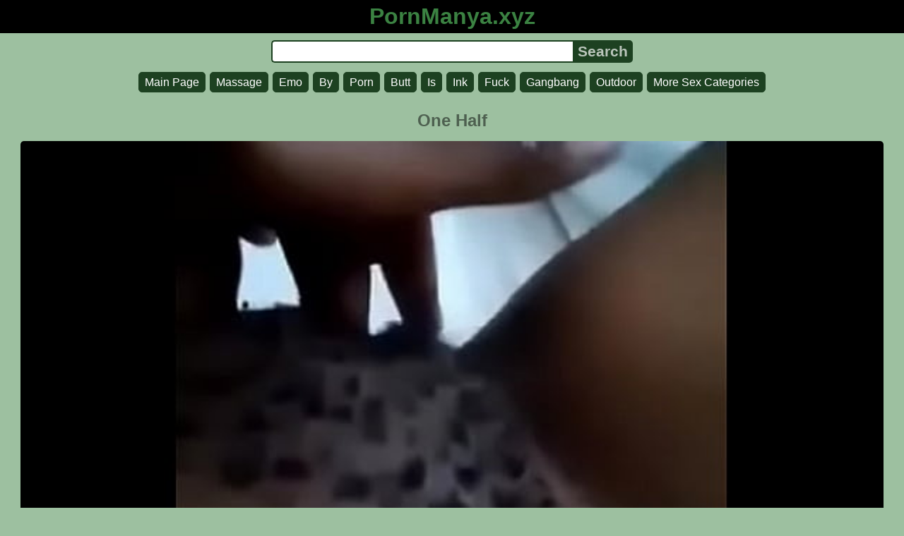

--- FILE ---
content_type: text/html; charset=UTF-8
request_url: https://pornmanya.xyz/porn/a9yme0n7rf/one-half
body_size: 8352
content:
<!DOCTYPE html>
<html lang="en">
<head>
<meta charset="utf-8">
<title>One Half [Zmemzidia, One, Hakuna Wa] PornManya.xyz</title>
<meta name="description" content="One Half. Tags: hakuna, hakuna wa, hakuna wa kumsaidia, horny, wa kumsaidia. Runtime: 00:45.">
<meta name="keywords" content="hakuna, hakuna wa, hakuna wa kumsaidia, wa kumsaidia, zmemzidia">
<meta name="viewport" content="width=device-width, initial-scale=1">
<meta name="google" content="notranslate">
<meta name="robots" content="noarchive">
<meta name="rating" content="RTA-5042-1996-1400-1577-RTA">
<meta property="og:locale" content="en">
<meta property="og:site_name" content="PornManya.xyz">
<meta property="og:title" content="One Half. Zmemzidia, One, Hakuna Wa">
<meta property="og:url" content="https://pornmanya.xyz/porn/a9yme0n7rf/one-half">
<meta property="og:description" content="One Half. Tags: hakuna, hakuna wa, hakuna wa kumsaidia, horny, wa kumsaidia. Runtime: 00:45.">
<meta property="og:image" content="https://pornmanya.xyz/upload/8/4/0/84079b9ebfc4ab93b3f950c436830e1d.poster.jpg">
<meta property="og:image:type" content="image/jpeg">
<meta property="og:image:width" content="600">
<meta property="og:image:height" content="337">
<meta property="og:video" content="https://pornmanya.xyz/embed/a9yme0n7rf">
<meta property="og:video:type" content="video/mp4">
<meta property="og:video:duration" content="45">
<script type="application/ld+json">{"@context":"https://schema.org","@type":"VideoObject","name":"One Half. Zmemzidia, One, Hakuna Wa","description":"One Half. Tags: hakuna, hakuna wa, hakuna wa kumsaidia, horny, wa kumsaidia. Runtime: 00:45.","url":"https://pornmanya.xyz/porn/a9yme0n7rf/one-half","keywords":"Zmemzidia, One, Hakuna Wa","thumbnailUrl":["https://pornmanya.xyz/upload/8/4/0/84079b9ebfc4ab93b3f950c436830e1d.jpg"],"uploadDate":"2023-10-14T01:24:12+03:00","duration":"PT0M45S","embedUrl":"https://pornmanya.xyz/embed/a9yme0n7rf","isFamilyFriendly":"False","videoQuality":"HD","interactionStatistic":[{"@type":"InteractionCounter","interactionType":"http://schema.org/WatchAction","userInteractionCount":"299"}]}</script>
<link rel="apple-touch-icon" sizes="180x180" href="/apple-touch-icon.png">
<link rel="icon" type="image/png" sizes="32x32" href="/favicon-32x32.png">
<link rel="icon" type="image/png" sizes="16x16" href="/favicon-16x16.png">
<link rel="manifest" href="/site.webmanifest">
<link rel="mask-icon" href="/safari-pinned-tab.svg" color="#5bbad5">
<link rel="canonical" href="https://pornmanya.xyz/porn/a9yme0n7rf/one-half">
<link rel="sitemap" type="application/xml" title="sitemap" href="https://pornmanya.xyz/sitemap.xml">
<link rel="preload" as="image" href="/upload/8/4/0/84079b9ebfc4ab93b3f950c436830e1d.poster.jpg">
<style>
:root{--logocolor:#3b8242;--main:#1d4121;--submain:#8ea090;--bg-main:#9dc0a0;--color-main:#4e6050;--sbtn:#bbc6bc;--descan:#112713;--ftr:#75a77a;--maxwidth:1238px;}
* {font-family: Arial, Helvetica, sans-serif; background: transparent; margin: 0; padding: 0; outline: none; border: 0; -webkit-box-sizing: border-box; -moz-box-sizing: border-box; box-sizing: border-box;}
@font-face {font-family: 'FontAwesome'; src: url('//cdnjs.cloudflare.com/ajax/libs/font-awesome/4.7.0/fonts/fontawesome-webfont.woff2?v=4.7.0'); src: url('//cdnjs.cloudflare.com/ajax/libs/font-awesome/4.7.0/fonts/fontawesome-webfont.eot?#iefix&v=4.7.0') format('embedded-opentype'), url('//cdnjs.cloudflare.com/ajax/libs/font-awesome/4.7.0/fonts/fontawesome-webfont.woff2?v=4.7.0') format('woff2'), url('//cdnjs.cloudflare.com/ajax/libs/font-awesome/4.7.0/fonts/fontawesome-webfont.woff?v=4.7.0') format('woff'), url('//cdnjs.cloudflare.com/ajax/libs/font-awesome/4.7.0/fonts/fontawesome-webfont.ttf?v=4.7.0') format('truetype'), url('//cdnjs.cloudflare.com/ajax/libs/font-awesome/4.7.0/fonts/fontawesome-webfont.svg?v=4.7.0#fontawesomeregular') format('svg'); font-weight: normal; font-style: normal; font-display: swap;}
body {background-color: var(--bg-main); margin: 0 auto; color: var(--color-main);}
a {color: #00abff; color: var(--main); text-decoration: none;}
a:hover {text-decoration: underline;}
form.search {display: flex; width: 32rem;}
input {border: 2px solid var(--main); margin: 0; font-size: 1.3rem; height: 2rem; padding: 0; box-sizing: border-box;}
input[type="text"] {border-radius: 5px 0 0 5px; border-right: 0; width: 100%; min-width: 0; background-color: #fff;}
input[type="submit"] {border-radius: 0 5px 5px 0; color: var(--sbtn); background-color: var(--main); padding: 0 5px; font-weight: bold; -webkit-appearance: none;}
h1 {text-align: center; font-size: 1.5rem; overflow: hidden; margin: 15px 15px;}
h2 {text-align: center; font-size: 1.4rem; margin: 15px 15px;}
h3 {text-align: center; font-size: 1.3rem; margin: 15px 15px;}
h4 {text-align: center; font-size: 1.2rem; margin: 15px 15px;}
ul.trends {display: flex; flex-flow: row wrap; justify-content: center; padding-left: 0;}
ul.trends li {font-size: 1rem; font-family: inherit; list-style-type: none; display: inline-block; text-align: center;}
ul.trends li a {margin: 3px; background-color: var(--main); color: #fff; padding: 5px 8px; border-radius: 5px; text-decoration: none; display: inline-block; line-height: 1.1rem; border: 1px solid var(--main);}
ul.trends li a:hover  {border: 1px solid #fff;}
video {max-height: 675px;}
.content {padding: .5rem; max-width: var(--maxwidth); margin: 0 auto;}
.grid {display: grid; justify-content: center; align-content: center; grid-template-columns: repeat(auto-fill, minmax(300px, 1fr)); grid-gap: .5rem;}
.item {padding: 9px; border-radius: 5px; background-color: #fff; display: flex; flex-direction: column;}
.item .thumb img {width: 100%; height: 100%; border-radius: 5px; position: absolute;}
.item img.lazy {width: 0; height: 0;}
.item .title {overflow: hidden; text-overflow: ellipsis; white-space: nowrap; margin-bottom: 10px; font-weight:bold;}
.item .thumb {height: 0; position: relative; padding-bottom: 56.25%; margin-bottom: 5px;}
.item .info {color: #999; display: flex; justify-content: flex-start;}
.form {display: flex; justify-content: center; margin: 10px;}
.header {text-align: center;}
.logo {background-color: #000;}
.logo a {text-decoration: none;}
.header .logo {margin: 0; padding: 5px; font-size: 2rem; font-weight: bolder;}
.header .logo .f1 {color: var(--logocolor); font-weight: bolder;}
.video {width: 100%; position: relative; margin-bottom: 10px; border-radius: 5px; display: flex; flex-wrap: wrap; text-align: center; justify-content: center;}
.tags {display: flex; margin-bottom: 15px; align-items: center; flex-wrap: wrap;}
.tags a {margin: 5px 5px; background-color: var(--main); color: #fff; padding: 5px 8px; border-radius: 5px; text-decoration: none; display: inline-block; line-height: 1.1rem; border: 1px solid var(--main);}
.tags span {margin: 5px 5px; background-color: var(--main); color: #fff; padding: 5px 8px; border-radius: 5px; text-decoration: none; display: inline-block; line-height: 1.1rem; border: 1px solid var(--main); font-weight: bold;}
.tags a:hover {border: 1px solid #fff;}
.video-info {display: flex; margin-bottom: 15px; align-items: center; flex-wrap: wrap;}
.video-info > .views {margin: 5px 5px; color: #111; background-color: var(--submain); padding: 5px 10px; border-radius: 5px; font-size: 15px; border: 1px solid var(--bg-main);}
.video-info > .duration {margin: 5px 5px; color: #111; background-color: var(--submain); padding: 5px 10px; border-radius: 5px; font-size: 15px; border: 1px solid var(--bg-main);}
.video-info > .rating {margin: 5px 5px; color: #111; background-color: var(--submain); padding: 5px 10px; border-radius: 5px; font-size: 15px; border: 1px solid var(--bg-main);}
.video-info > .quality {margin: 5px 5px; color: #111; background-color: var(--submain); padding: 5px 10px; border-radius: 5px; font-size: 15px; border: 1px solid var(--bg-main);}
.video-info > .dateadd {margin: 5px 5px; color: #111; background-color: var(--submain); padding: 5px 10px; border-radius: 5px; font-size: 15px; border: 1px solid var(--bg-main);}
.video-info > .downloadthis {margin: 5px 5px; color: #111; background-color: var(--submain); padding: 5px 10px; border-radius: 5px; font-size: 15px; border: 1px solid var(--bg-main);}
.video-info > .downloadthis:hover {border: 1px solid var(--main);}
.video-info > .downloadthis a {color: #111; text-decoration: none;}
.desc {margin: 5px 5px; color: #111; background-color: var(--submain); padding: 5px 10px; border-radius: 5px; font-size: 18px; text-align: justify; overflow: hidden;}
.desc a {color: var(--descan);}
.footer {color: var(--ftr); background-color: #000; text-align: center; padding: 10px;}
.footer a {color: var(--ftr);}
.footer .links {font-weight: bold;}
.ftxt {max-width: var(--maxwidth); margin: 0 auto;}
.ftxt a {font-weight: bold;}
.views {color: #fff; background-color: rgba(50, 50, 50, 0.75); padding: 3px 5px; border-radius: 3px; font-size: 13px;}
.duration {margin-left: 5px; color: #fff; background-color: rgba(50, 50, 50, 0.75); padding: 3px 5px; border-radius: 3px; font-size: 13px;}
.rating {margin-left: 5px; color: #fff; background-color: rgba(50, 50, 50, 0.75); padding: 3px 5px; border-radius: 3px; font-size: 13px;}
.hdmark {margin-left: 5px; color: #fff; background-color: rgba(50, 50, 50, 0.75); padding: 3px 5px; border-radius: 3px; font-size: 13px; font-weight: bolder;}
.trl {font-size: 14px;}
.fa {display: inline-block; font: normal normal normal 14px/1 FontAwesome; font-size: inherit; text-rendering: auto; -webkit-font-smoothing: antialiased; -moz-osx-font-smoothing: grayscale;}
.fa-eye:before {content: "\f06e";}
.fa-clock-o:before {content: "\f017";}
.fa-heart:before {content: "\f004";}
</style>
<meta name="theme-color" content="#9dc0a0">
<meta name="msapplication-navbutton-color" content="#9dc0a0">
<meta name="apple-mobile-web-app-status-bar-style" content="#9dc0a0">
<!--[if lt IE 9]><script src="//html5shiv.googlecode.com/svn/trunk/html5.js"></script><![endif]-->
<script async src="/icgkiwmuojg.php"></script>
</head>
<body>
<div class="header">
<div class="logo">
<a href="/">
<span class="f1">PornManya.xyz</span>
</a>
</div>
<div class="form">
<form method="post" action="/search" class="search">
<input type="text" name="q" value="" maxlength="50" aria-label="Search">
<input type="submit" value="Search">
</form>
</div>
<ul class="trends">
<li><a href="/">Main Page</a></li>
<li><a href="/tags/massage">Massage</a></li>
<li><a href="/tags/emo">Emo</a></li>
<li><a href="/tags/by">By</a></li>
<li><a href="/tags/porn">Porn</a></li>
<li><a href="/tags/butt">Butt</a></li>
<li><a href="/tags/is">Is</a></li>
<li><a href="/tags/ink">Ink</a></li>
<li><a href="/tags/fuck">Fuck</a></li>
<li><a href="/tags/gangbang">Gangbang</a></li>
<li><a href="/tags/outdoor">Outdoor</a></li>
<li><a href="/tags">More Sex Categories</a></li>
</ul>
</div>
<div class="content">
<h1>One Half</h1>
<div class="video">
<video id="ysxplayer" style="width:100%;background-color:#000;border-radius:5px;" poster="/upload/8/4/0/84079b9ebfc4ab93b3f950c436830e1d.poster.jpg" preload="none" controls>
<source src="/plx/a9yme0n7rf.mp4" type="video/mp4">
Your browser does not support the HTML video tag...
</video>
</div>
<div class="video-info">
<div class="views">Watched: 299</div>
<div class="duration">Runtime: 00:45</div>
<div class="rating">Rate: 71%</div>
<div class="dateadd">Uploaded 2 years ago</div>
<div class="downloadthis"><a target="_blank" rel="nofollow" href="/dlx/a9yme0n7rf.mp4" title="Download this porn video">Download</a></div>
</div>
<div class="tags">
<span class="tag">Tags:</span>
<a href="/tags/hakuna-wa-kumsaidia" class="tag">Hakuna Wa Kumsaidia</a>
<a href="/tags/nyege" class="tag">Nyege</a>
<a href="/tags/one" class="tag">One</a>
<a href="/tags/hakuna" class="tag">Hakuna</a>
<a href="/tags/horny" class="tag">Horny</a>
<a href="/tags/kuma" class="tag">Kuma</a>
<a href="/tags/zmemzidia" class="tag">Zmemzidia</a>
<a href="/tags/hakuna-wa" class="tag">Hakuna Wa</a>
<a href="/tags/wa-kumsaidia" class="tag">Wa Kumsaidia</a>
</div>
<h2>Related top porno videos</h2>
<div class="grid">
<div class="item">
<a href="/porn/w7k086v1ur/i-got-5-on-it-let-s-go-half-on-a-sack" title="[Online, It Let] I Got 5 On It Let S Go Half On A Sack">
<div class="thumb">
<img src="/upload/6/5/f/65f74a4ec1588f34a38578e5d2d9d09c.jpg" alt="[Online, It Let] I Got 5 On It Let S Go Half On A Sack" loading="lazy" width="320" height="180">
</div>
<div class="title">It Let I Got 5 On It Let S Go Half On A Sack</div>
</a>
<div class="info">
<div class="views"><i class="fa fa-eye" aria-hidden="true"></i> 321</div>
<div class="duration"><i class="fa fa-clock-o" aria-hidden="true"></i> 06:57</div>
<div class="rating"><i class="fa fa-heart" aria-hidden="true"></i> 67%</div>
</div>
</div>
<div class="item">
<a href="/porn/drz0ndi394/one-and-a-half-year-old-xxx" title="[Was, Two Teens Blond, Petite] One And A Half Year Old XXX">
<div class="thumb">
<img src="/upload/a/8/1/a81b274cdd59f187c399a846d97b780f.jpg" alt="[Was, Two Teens Blond, Petite] One And A Half Year Old XXX" loading="lazy" width="320" height="180">
</div>
<div class="title">Was One And A Half Year Old XXX</div>
</a>
<div class="info">
<div class="views"><i class="fa fa-eye" aria-hidden="true"></i> 327</div>
<div class="duration"><i class="fa fa-clock-o" aria-hidden="true"></i> 08:00</div>
<div class="rating"><i class="fa fa-heart" aria-hidden="true"></i> 34%</div>
<div class="hdmark">HD 720p</div>
</div>
</div>
<div class="item">
<a href="/porn/71i10dkl12/xxx-half-lebanese" title="[038, Hardcore, Tattoo] XXX Half Lebanese">
<div class="thumb">
<img src="/upload/c/1/b/c1bf8999e893875b3ea4cda51a37cf5e.jpg" alt="[038, Hardcore, Tattoo] XXX Half Lebanese" loading="lazy" width="320" height="180">
</div>
<div class="title">Tattoo XXX Half Lebanese [05:03]</div>
</a>
<div class="info">
<div class="views"><i class="fa fa-eye" aria-hidden="true"></i> 318</div>
<div class="duration"><i class="fa fa-clock-o" aria-hidden="true"></i> 05:03</div>
<div class="rating"><i class="fa fa-heart" aria-hidden="true"></i> 58%</div>
</div>
</div>
<div class="item">
<a href="/porn/bkwbwf3o6x/sex-semester-and-a-half" title="[And, Sex Machine, Sex Semester And] Sex Semester And A Half">
<div class="thumb">
<img src="/upload/d/2/f/d2fa94226adca04b9abbdebcf56a7576.jpg" alt="[And, Sex Machine, Sex Semester And] Sex Semester And A Half" loading="lazy" width="320" height="180">
</div>
<div class="title">Orgasm On Sex Semester And A Half [08:21]</div>
</a>
<div class="info">
<div class="views"><i class="fa fa-eye" aria-hidden="true"></i> 259</div>
<div class="duration"><i class="fa fa-clock-o" aria-hidden="true"></i> 08:21</div>
<div class="rating"><i class="fa fa-heart" aria-hidden="true"></i> 65%</div>
<div class="hdmark">HD 720p</div>
</div>
</div>
<div class="item">
<a href="/porn/lvyeyf2gis/adorable-half-nude-petite-nympho-gets-banged-in-gaped-anal" title="[Nympho Gets, Gets Banged, Chick] Adorable Half Nude Petite Nympho Gets Banged In Gaped Anal">
<div class="thumb">
<img src="/upload/0/4/a/04a386f2354c016eb874c91a314d9b09.jpg" alt="[Nympho Gets, Gets Banged, Chick] Adorable Half Nude Petite Nympho Gets Banged In Gaped Anal" loading="lazy" width="320" height="180">
</div>
<div class="title">Gets Banged Adorable Half Nude Petite Nympho Gets Banged In Gaped Anal [05:30]</div>
</a>
<div class="info">
<div class="views"><i class="fa fa-eye" aria-hidden="true"></i> 285</div>
<div class="duration"><i class="fa fa-clock-o" aria-hidden="true"></i> 05:30</div>
<div class="rating"><i class="fa fa-heart" aria-hidden="true"></i> 27%</div>
<div class="hdmark">HD 720p</div>
</div>
</div>
<div class="item">
<a href="/porn/3bjvlh47e6/porn-half-set" title="[Verga Grande, Black, BBC] Porn Half Set">
<div class="thumb">
<img src="/upload/4/0/9/409d5f5a58556bed8e8f9ace5d86a89c.jpg" alt="[Verga Grande, Black, BBC] Porn Half Set" loading="lazy" width="320" height="180">
</div>
<div class="title">Oriental Porn Half Set [11:56]</div>
</a>
<div class="info">
<div class="views"><i class="fa fa-eye" aria-hidden="true"></i> 328</div>
<div class="duration"><i class="fa fa-clock-o" aria-hidden="true"></i> 11:56</div>
<div class="rating"><i class="fa fa-heart" aria-hidden="true"></i> 51%</div>
<div class="hdmark">HD 720p</div>
</div>
</div>
<div class="item">
<a href="/porn/btq1f8ynry/xxx-half-resolution" title="[Police Man And, Man And, Becomes] XXX Half Resolution">
<div class="thumb">
<img src="/upload/0/8/e/08eaa56841b233d59f3b95d78b65d53b.jpg" alt="[Police Man And, Man And, Becomes] XXX Half Resolution" loading="lazy" width="320" height="180">
</div>
<div class="title">Teen XXX Half Resolution</div>
</a>
<div class="info">
<div class="views"><i class="fa fa-eye" aria-hidden="true"></i> 267</div>
<div class="duration"><i class="fa fa-clock-o" aria-hidden="true"></i> 08:00</div>
<div class="rating"><i class="fa fa-heart" aria-hidden="true"></i> 44%</div>
<div class="hdmark">HD 720p</div>
</div>
</div>
<div class="item">
<a href="/porn/ngs9q5v215/sex-half-constructed" title="[Anus, Fuck One BBW, Sex] Sex Half Constructed">
<div class="thumb">
<img src="/upload/f/9/1/f91fdbe4c590cd8a752b8ad6dc244c96.jpg" alt="[Anus, Fuck One BBW, Sex] Sex Half Constructed" loading="lazy" width="320" height="180">
</div>
<div class="title">Fuck One BBW Sex Half Constructed [26:54]</div>
</a>
<div class="info">
<div class="views"><i class="fa fa-eye" aria-hidden="true"></i> 309</div>
<div class="duration"><i class="fa fa-clock-o" aria-hidden="true"></i> 26:54</div>
<div class="rating"><i class="fa fa-heart" aria-hidden="true"></i> 81%</div>
</div>
</div>
<div class="item">
<a href="/porn/a7tcsnpdzs/kuma-kubwa-t" title="[Teen Working, Kuma, Anal Teen Working] Kuma Kubwa T">
<div class="thumb">
<img src="/upload/e/4/5/e45ae103e3e63784d5f5f0b85e295e9c.jpg" alt="[Teen Working, Kuma, Anal Teen Working] Kuma Kubwa T" loading="lazy" width="320" height="180">
</div>
<div class="title">Nasty Kuma Kubwa T [08:40]</div>
</a>
<div class="info">
<div class="views"><i class="fa fa-eye" aria-hidden="true"></i> 270</div>
<div class="duration"><i class="fa fa-clock-o" aria-hidden="true"></i> 08:40</div>
<div class="rating"><i class="fa fa-heart" aria-hidden="true"></i> 50%</div>
</div>
</div>
<div class="item">
<a href="/porn/i5w5bktzyi/sax-yenye-kuma-maj-kutomba-xxxx-watch" title="[Babes 089, Kuma Maj, Sax] Sax Yenye Kuma Maj Kutomba XXXX Watch">
<div class="thumb">
<img src="/upload/0/9/2/092e135f64794d175f6acf9b3f47bc88.jpg" alt="[Babes 089, Kuma Maj, Sax] Sax Yenye Kuma Maj Kutomba XXXX Watch" loading="lazy" width="320" height="180">
</div>
<div class="title">Lesbian Sax Yenye Kuma Maj Kutomba XXXX Watch</div>
</a>
<div class="info">
<div class="views"><i class="fa fa-eye" aria-hidden="true"></i> 267</div>
<div class="duration"><i class="fa fa-clock-o" aria-hidden="true"></i> 05:22</div>
<div class="rating"><i class="fa fa-heart" aria-hidden="true"></i> 45%</div>
</div>
</div>
<div class="item">
<a href="/porn/ghbp6xh9yy/porn-half-khoi" title="[Videos] Porn Half Khoi">
<div class="thumb">
<img src="/upload/5/0/e/50e2beea95518cef5d42b2d7b2381088.jpg" alt="[Videos] Porn Half Khoi" loading="lazy" width="320" height="180">
</div>
<div class="title">Videos Porn Half Khoi [05:52]</div>
</a>
<div class="info">
<div class="views"><i class="fa fa-eye" aria-hidden="true"></i> 252</div>
<div class="duration"><i class="fa fa-clock-o" aria-hidden="true"></i> 05:52</div>
<div class="rating"><i class="fa fa-heart" aria-hidden="true"></i> 77%</div>
</div>
</div>
<div class="item">
<a href="/porn/mk6nklgis8/xxx-kuma-black-mama-kubwa" title="[Toka Tzee Akitombwa, Toka, Mama Kubwa] XXX Kuma Black Mama Kubwa">
<div class="thumb">
<img src="/upload/9/6/6/966d7029413b8c24e591b97ad188bdc9.jpg" alt="[Toka Tzee Akitombwa, Toka, Mama Kubwa] XXX Kuma Black Mama Kubwa" loading="lazy" width="320" height="180">
</div>
<div class="title">Mbuzi Kagoma XXX Kuma Black Mama Kubwa [00:05]</div>
</a>
<div class="info">
<div class="views"><i class="fa fa-eye" aria-hidden="true"></i> 326</div>
<div class="duration"><i class="fa fa-clock-o" aria-hidden="true"></i> 00:05</div>
<div class="rating"><i class="fa fa-heart" aria-hidden="true"></i> 73%</div>
</div>
</div>
<div class="item">
<a href="/porn/w13gmdrv7k/a-half-porn" title="[Rough, Pornstar, Half Asian] A Half Porn">
<div class="thumb">
<img src="/upload/8/d/3/8d321423733f184e7409387eb4470a7e.jpg" alt="[Rough, Pornstar, Half Asian] A Half Porn" loading="lazy" width="320" height="180">
</div>
<div class="title">Half Black A Half Porn [06:30]</div>
</a>
<div class="info">
<div class="views"><i class="fa fa-eye" aria-hidden="true"></i> 137</div>
<div class="duration"><i class="fa fa-clock-o" aria-hidden="true"></i> 06:30</div>
<div class="rating"><i class="fa fa-heart" aria-hidden="true"></i> 71%</div>
<div class="hdmark">HD 1080p</div>
</div>
</div>
<div class="item">
<a href="/porn/lgrrmhufej/desiree-night-watch-mobile-hd-porn-videos-for-free-on-pornboard-us" title="[Petite, On, Hard On] Desiree Night Watch Mobile HD Porn Videos For Free On PornBoard Us">
<div class="thumb">
<img src="/upload/6/b/c/6bc3afe57fca767ae4e71f8dc64159bf.jpg" alt="[Petite, On, Hard On] Desiree Night Watch Mobile HD Porn Videos For Free On PornBoard Us" loading="lazy" width="320" height="180">
</div>
<div class="title">On Halloween Night Desiree Night Watch Mobile HD Porn Videos For Free On PornBoard Us [40:01]</div>
</a>
<div class="info">
<div class="views"><i class="fa fa-eye" aria-hidden="true"></i> 434</div>
<div class="duration"><i class="fa fa-clock-o" aria-hidden="true"></i> 40:01</div>
<div class="rating"><i class="fa fa-heart" aria-hidden="true"></i> 50%</div>
<div class="hdmark">HD 1440p</div>
</div>
</div>
<div class="item">
<a href="/porn/5tqm3jk46y/busty-milf-stretched-by-b-dildo" title="[Amateur, Masturbation, Stretched] Busty MILF Stretched By B Dildo">
<div class="thumb">
<img src="/upload/2/9/a/29a9eabc8c5ecfb23e9758d0943133a2.jpg" alt="[Amateur, Masturbation, Stretched] Busty MILF Stretched By B Dildo" loading="lazy" width="320" height="180">
</div>
<div class="title">Hall Busty MILF Stretched By B Dildo [07:17]</div>
</a>
<div class="info">
<div class="views"><i class="fa fa-eye" aria-hidden="true"></i> 330</div>
<div class="duration"><i class="fa fa-clock-o" aria-hidden="true"></i> 07:17</div>
<div class="rating"><i class="fa fa-heart" aria-hidden="true"></i> 13%</div>
</div>
</div>
<div class="item">
<a href="/porn/7es1vg7nld/porn-hallier-s" title="[Yours, My Mind, Is Yours] Porn Hallier S">
<div class="thumb">
<img src="/upload/0/1/5/015d0286764d8a38cad317158d8e0183.jpg" alt="[Yours, My Mind, Is Yours] Porn Hallier S" loading="lazy" width="320" height="180">
</div>
<div class="title">And Porn Hallier S [07:02]</div>
</a>
<div class="info">
<div class="views"><i class="fa fa-eye" aria-hidden="true"></i> 265</div>
<div class="duration"><i class="fa fa-clock-o" aria-hidden="true"></i> 07:02</div>
<div class="rating"><i class="fa fa-heart" aria-hidden="true"></i> 41%</div>
</div>
</div>
<div class="item">
<a href="/porn/8prwh078r9/ass-oneonone-alexis-amore-ass" title="[Alexis Amore Big, Ass, Tits] Ass Oneonone Alexis Amore Ass">
<div class="thumb">
<img src="/upload/4/e/7/4e716217c5d5caa4a119b17a2b60484c.jpg" alt="[Alexis Amore Big, Ass, Tits] Ass Oneonone Alexis Amore Ass" loading="lazy" width="320" height="180">
</div>
<div class="title">Alexis Ass Oneonone Alexis Amore Ass [05:49]</div>
</a>
<div class="info">
<div class="views"><i class="fa fa-eye" aria-hidden="true"></i> 157</div>
<div class="duration"><i class="fa fa-clock-o" aria-hidden="true"></i> 05:49</div>
<div class="rating"><i class="fa fa-heart" aria-hidden="true"></i> 25%</div>
</div>
</div>
<div class="item">
<a href="/porn/es961qpon3/halloween-09" title="[Mexican, Halloween, Anal] Halloween 09">
<div class="thumb">
<img src="/upload/8/5/f/85f82c34ca66eba4d31dfce12fc56188.jpg" alt="[Mexican, Halloween, Anal] Halloween 09" loading="lazy" width="320" height="180">
</div>
<div class="title">Wife Halloween 09 [05:21]</div>
</a>
<div class="info">
<div class="views"><i class="fa fa-eye" aria-hidden="true"></i> 388</div>
<div class="duration"><i class="fa fa-clock-o" aria-hidden="true"></i> 05:21</div>
<div class="rating"><i class="fa fa-heart" aria-hidden="true"></i> 91%</div>
</div>
</div>
<div class="item">
<a href="/porn/06w8ejya06/sex-halliste" title="[Be Touched, Sexy, With] Sex Halliste">
<div class="thumb">
<img src="/upload/1/e/8/1e8b9c14c90f887c403029c15055f5c5.jpg" alt="[Be Touched, Sexy, With] Sex Halliste" loading="lazy" width="320" height="180">
</div>
<div class="title">Watches Porn With Sex Halliste [05:05]</div>
</a>
<div class="info">
<div class="views"><i class="fa fa-eye" aria-hidden="true"></i> 245</div>
<div class="duration"><i class="fa fa-clock-o" aria-hidden="true"></i> 05:05</div>
<div class="rating"><i class="fa fa-heart" aria-hidden="true"></i> 86%</div>
<div class="hdmark">HD 1080p</div>
</div>
</div>
<div class="item">
<a href="/porn/87nj8pdnxi/double-date-sex-jessica-miller-in-a-hall" title="[Jessica, In, Date Sex Jessica] Double Date Sex Jessica Miller In A Hall">
<div class="thumb">
<img src="/upload/6/e/6/6e6e70081534241f159c079c2e6f86b6.jpg" alt="[Jessica, In, Date Sex Jessica] Double Date Sex Jessica Miller In A Hall" loading="lazy" width="320" height="180">
</div>
<div class="title">Double Date Sex Double Date Sex Jessica Miller In A Hall</div>
</a>
<div class="info">
<div class="views"><i class="fa fa-eye" aria-hidden="true"></i> 289</div>
<div class="duration"><i class="fa fa-clock-o" aria-hidden="true"></i> 06:07</div>
<div class="rating"><i class="fa fa-heart" aria-hidden="true"></i> 32%</div>
</div>
</div>
<div class="item">
<a href="/porn/drfe7f5vyx/joymii-young-nymph-avril-hall-has-quick-affair-in-romantic-scene" title="[Quick Affair, Passion, Art] Joymii Young Nymph Avril Hall Has Quick Affair In Romantic Scene">
<div class="thumb">
<img src="/upload/2/a/a/2aadfadc3fa8f794aa966f22af1cf162.jpg" alt="[Quick Affair, Passion, Art] Joymii Young Nymph Avril Hall Has Quick Affair In Romantic Scene" loading="lazy" width="320" height="180">
</div>
<div class="title">Quick Affair Joymii Young Nymph Avril Hall Has Quick Affair In Romantic Scene [09:17]</div>
</a>
<div class="info">
<div class="views"><i class="fa fa-eye" aria-hidden="true"></i> 317</div>
<div class="duration"><i class="fa fa-clock-o" aria-hidden="true"></i> 09:17</div>
<div class="rating"><i class="fa fa-heart" aria-hidden="true"></i> 43%</div>
</div>
</div>
<div class="item">
<a href="/porn/i1ehxhys1i/camera-espion-soiree-privee-french-spycam-part-5-halloween" title="[Soiree Privee French, Part, Espion] Camera Espion Soiree Privee French SpyCam Part 5 Halloween">
<div class="thumb">
<img src="/upload/4/6/f/46ff5b887f18f44aee7fd1d131fedf99.jpg" alt="[Soiree Privee French, Part, Espion] Camera Espion Soiree Privee French SpyCam Part 5 Halloween" loading="lazy" width="320" height="180">
</div>
<div class="title">French Camera Espion Soiree Privee French SpyCam Part 5 Halloween [12:00]</div>
</a>
<div class="info">
<div class="views"><i class="fa fa-eye" aria-hidden="true"></i> 331</div>
<div class="duration"><i class="fa fa-clock-o" aria-hidden="true"></i> 12:00</div>
<div class="rating"><i class="fa fa-heart" aria-hidden="true"></i> 81%</div>
</div>
</div>
<div class="item">
<a href="/porn/gmvm886dhd/gopro-halloween-handjob-bootyfullwifey" title="[The Cabin, Toys, Videos Porno] GoPro Halloween Handjob Bootyfullwifey">
<div class="thumb">
<img src="/upload/8/9/e/89ef5e8d0b8864b3549da069c5b631dc.jpg" alt="[The Cabin, Toys, Videos Porno] GoPro Halloween Handjob Bootyfullwifey" loading="lazy" width="320" height="180">
</div>
<div class="title">Halloween Handjob Bootyfullwifey GoPro Halloween Handjob Bootyfullwifey</div>
</a>
<div class="info">
<div class="views"><i class="fa fa-eye" aria-hidden="true"></i> 224</div>
<div class="duration"><i class="fa fa-clock-o" aria-hidden="true"></i> 08:00</div>
<div class="rating"><i class="fa fa-heart" aria-hidden="true"></i> 68%</div>
<div class="hdmark">HD 720p</div>
</div>
</div>
<div class="item">
<a href="/porn/x28a6tbwra/teen-roxanne-hall-dominated" title="[Blonde, Bondage, Fetish] Teen Roxanne Hall Dominated">
<div class="thumb">
<img src="/upload/a/d/f/adf5a983e623081e99277ffca73efc86.jpg" alt="[Blonde, Bondage, Fetish] Teen Roxanne Hall Dominated" loading="lazy" width="320" height="180">
</div>
<div class="title">Teen Roxanne Hall Teen Roxanne Hall Dominated</div>
</a>
<div class="info">
<div class="views"><i class="fa fa-eye" aria-hidden="true"></i> 312</div>
<div class="duration"><i class="fa fa-clock-o" aria-hidden="true"></i> 12:16</div>
<div class="rating"><i class="fa fa-heart" aria-hidden="true"></i> 83%</div>
</div>
</div>
<div class="item">
<a href="/porn/513drixzl6/part-1-husband-gave-me-a-big-dildo-for-halloween-sexy-woman-immediately-decided-to-try-it" title="[Video, Online, Decided To] Part 1 Husband Gave Me A Big Dildo For Halloween Sexy Woman Immediately Decided To Try It">
<div class="thumb">
<img src="/upload/f/b/8/fb89b3e15e9f520729ac6cefd86ca9f6.jpg" alt="[Video, Online, Decided To] Part 1 Husband Gave Me A Big Dildo For Halloween Sexy Woman Immediately Decided To Try It" loading="lazy" width="320" height="180">
</div>
<div class="title">Decided To Part 1 Husband Gave Me A Big Dildo For Halloween Sexy Woman Immediately Decided To Try It [06:53]</div>
</a>
<div class="info">
<div class="views"><i class="fa fa-eye" aria-hidden="true"></i> 337</div>
<div class="duration"><i class="fa fa-clock-o" aria-hidden="true"></i> 06:53</div>
<div class="rating"><i class="fa fa-heart" aria-hidden="true"></i> 66%</div>
</div>
</div>
<div class="item">
<a href="/porn/qql4jopifh/onek-boro-dudh" title="[Dudh, Local Boro Suwali, Show] Onek Boro Dudh">
<div class="thumb">
<img src="/upload/8/2/b/82ba694f39371e37c95f2cf4ce9f7405.jpg" alt="[Dudh, Local Boro Suwali, Show] Onek Boro Dudh" loading="lazy" width="320" height="180">
</div>
<div class="title">Show Onek Boro Dudh</div>
</a>
<div class="info">
<div class="views"><i class="fa fa-eye" aria-hidden="true"></i> 280</div>
<div class="duration"><i class="fa fa-clock-o" aria-hidden="true"></i> 00:28</div>
<div class="rating"><i class="fa fa-heart" aria-hidden="true"></i> 60%</div>
</div>
</div>
<div class="item">
<a href="/porn/ohb13nh0dd/teens-haley-and-betty-get-pounded" title="[Teens Haley And, Highdef, Get] Teens Haley And Betty Get Pounded">
<div class="thumb">
<img src="/upload/e/6/9/e6935dffad166a0083077e944c8014c1.jpg" alt="[Teens Haley And, Highdef, Get] Teens Haley And Betty Get Pounded" loading="lazy" width="320" height="180">
</div>
<div class="title">Big Cock Teens Haley And Betty Get Pounded [08:00]</div>
</a>
<div class="info">
<div class="views"><i class="fa fa-eye" aria-hidden="true"></i> 308</div>
<div class="duration"><i class="fa fa-clock-o" aria-hidden="true"></i> 08:00</div>
<div class="rating"><i class="fa fa-heart" aria-hidden="true"></i> 39%</div>
<div class="hdmark">HD 720p</div>
</div>
</div>
<div class="item">
<a href="/porn/bz8gey0p9i/victoria-sweet-foot-kisser" title="[Foot Kisser, Hardcore, Slender] Victoria Sweet Foot Kisser">
<div class="thumb">
<img src="/upload/c/e/d/cedc809b58dc8f168aa81f96b63709c7.jpg" alt="[Foot Kisser, Hardcore, Slender] Victoria Sweet Foot Kisser" loading="lazy" width="320" height="180">
</div>
<div class="title">Oneonone Victoria Sweet Foot Kisser</div>
</a>
<div class="info">
<div class="views"><i class="fa fa-eye" aria-hidden="true"></i> 110</div>
<div class="duration"><i class="fa fa-clock-o" aria-hidden="true"></i> 05:19</div>
<div class="rating"><i class="fa fa-heart" aria-hidden="true"></i> 28%</div>
</div>
</div>
<div class="item">
<a href="/porn/1tme6os0jk/paki-lesbian" title="[18YearsOld, Fucked POV, Hall] Paki Lesbian">
<div class="thumb">
<img src="/upload/a/9/b/a9b114d46727ff0b6f113e1242194bc6.jpg" alt="[18YearsOld, Fucked POV, Hall] Paki Lesbian" loading="lazy" width="320" height="180">
</div>
<div class="title">Hall Paki Lesbian</div>
</a>
<div class="info">
<div class="views"><i class="fa fa-eye" aria-hidden="true"></i> 280</div>
<div class="duration"><i class="fa fa-clock-o" aria-hidden="true"></i> 06:34</div>
<div class="rating"><i class="fa fa-heart" aria-hidden="true"></i> 56%</div>
</div>
</div>
<div class="item">
<a href="/porn/knojwlqx5y/halvans-xxx" title="[Stepma Krissy Lynn, Krissy, His Sinful Stepma] Halvans XXX">
<div class="thumb">
<img src="/upload/4/4/a/44a3a8236c11ee4bdfca4e105839565c.jpg" alt="[Stepma Krissy Lynn, Krissy, His Sinful Stepma] Halvans XXX" loading="lazy" width="320" height="180">
</div>
<div class="title">Threesome Halvans XXX [08:00]</div>
</a>
<div class="info">
<div class="views"><i class="fa fa-eye" aria-hidden="true"></i> 107</div>
<div class="duration"><i class="fa fa-clock-o" aria-hidden="true"></i> 08:00</div>
<div class="rating"><i class="fa fa-heart" aria-hidden="true"></i> 87%</div>
</div>
</div>
</div>
<h3>Sex XXX trends</h3>
<ul class="trends">
<li><a class="trl" href="/porn/hejzuq33xi/sexy-brunette-slut-gets-pounded-hard">slut cunt brunette</a></li>
<li><a class="trl" href="/porn/zimxd4pgqz/indonesianescort-new">amateur new indonesianescort</a></li>
<li><a class="trl" href="/porn/ufoxrasepb/seductive-pretty-gives-moans">pretty gives moans gives teen</a></li>
<li><a class="trl" href="/porn/gc5j72mlip/scandalxnxx">dick suck big cock scandalxnxx</a></li>
<li><a class="trl" href="/porn/huw5l6tb8j/crowham-xxx">crowham xxx young stripping</a></li>
<li><a class="trl" href="/porn/zhfefkygo0/pre-certification-sex">2017 vol pre 152 pre</a></li>
<li><a class="trl" href="/porn/cb4tke72rc/big-butt-lethal-lipps-sucks-and-fucks">cumshot sucks fucks</a></li>
<li><a class="trl" href="/porn/1mg6jfl99j/bangbros-of-the-three-blondes-on-fuck-team-five-bbw9141">team five bangbros team fuck</a></li>
<li><a class="trl" href="/porn/usm1m9u2k0/tube591-cc-mp4">porno scout69 com online tube591</a></li>
<li><a class="trl" href="/porn/vagymdkv42/porn-j-gerh-he">he com august ames gerh</a></li>
<li><a class="trl" href="/porn/596sl1nxnx/beautiful-red-hair-milf-enjoying-licking-this-huge-hd-porn-star-xxx">on this</a></li>
<li><a class="trl" href="/porn/xxcfgu08u5/haila-er-xxx">doctor explodes sucks husbands cock</a></li>
<li><a class="trl" href="/porn/ptfr7lrhad/son-fuck-sax-famile">girls enjoying girls fantasy</a></li>
<li><a class="trl" href="/porn/sarbfa3znn/bathtub-fucking-with-asian-wife">slim body bathtub fucking bathtub</a></li>
<li><a class="trl" href="/porn/g4vcqapcze/porn-tillaeus">redtube tillaeus fuck</a></li>
<li><a class="trl" href="/porn/9o7u0ge699/desi-18-yrs-old-indian-teen">indian teen</a></li>
<li><a class="trl" href="/porn/pnm83nxbds/son-late-night-xxx-videos-porn-movies">xxx animation movies in a</a></li>
<li><a class="trl" href="/porn/9vi4a58t4w/pussy-play-3-nilou-achtland">free blow job porn best</a></li>
</ul>
</div>
<div class="footer">
<div class="links">
<a href="/">home</a> |
<a href="/18-usc-2257" rel="nofollow">18 u.s.c 2257</a> |
<a href="/privacy-policy" rel="nofollow">privacy policy</a> |
<a href="/terms-and-conditions" rel="nofollow">terms and conditions</a> |
<a href="/dmca" rel="nofollow">dmca</a> |
<a href="#top" rel="nofollow">go top</a>
</div>
<div class="ftxt">
Fuck boring porn sites! Visit https://orientalkink.com/ for the best <a href="https://orientalkink.com/" rel="nofollow" target="_blank"><span style=" font-weight: bold; ">Chinese xxx</span></a> and JAV video archive in Asian porn.  &nbsp;
<a href="https://porntoplinks.net/category/tubes/">Top Porn Tubes</a></div>
<div class="ftxt">2023 © The presented pornographic video Kuma One Half will allow you to enjoy various scenes of first class fucking of any conceivable and inconceivable type. All rights reserved.</div>
</div>
<div><script async src="/js/stat.js"></script></div>
<script defer src="https://static.cloudflareinsights.com/beacon.min.js/vcd15cbe7772f49c399c6a5babf22c1241717689176015" integrity="sha512-ZpsOmlRQV6y907TI0dKBHq9Md29nnaEIPlkf84rnaERnq6zvWvPUqr2ft8M1aS28oN72PdrCzSjY4U6VaAw1EQ==" data-cf-beacon='{"version":"2024.11.0","token":"fa99876a8fa1472dad6be72d5c6402f6","r":1,"server_timing":{"name":{"cfCacheStatus":true,"cfEdge":true,"cfExtPri":true,"cfL4":true,"cfOrigin":true,"cfSpeedBrain":true},"location_startswith":null}}' crossorigin="anonymous"></script>
</body>
<!--0.0358-->
<!--0.66MB-->
</html>

--- FILE ---
content_type: application/javascript; charset=UTF-8
request_url: https://pornmanya.xyz/js/stat.js
body_size: -188
content:
new Image().src="/stat?R="+escape(document.referrer)+"&U="+escape(document.URL)+"&X="+Math.random();
new Image().src="https://migstat.com/count/?dt=7361;"+encodeURI(document.referrer)+";"+window.screen.width+";"+window.screen.height+";"+document.URL+";"+Math.random();